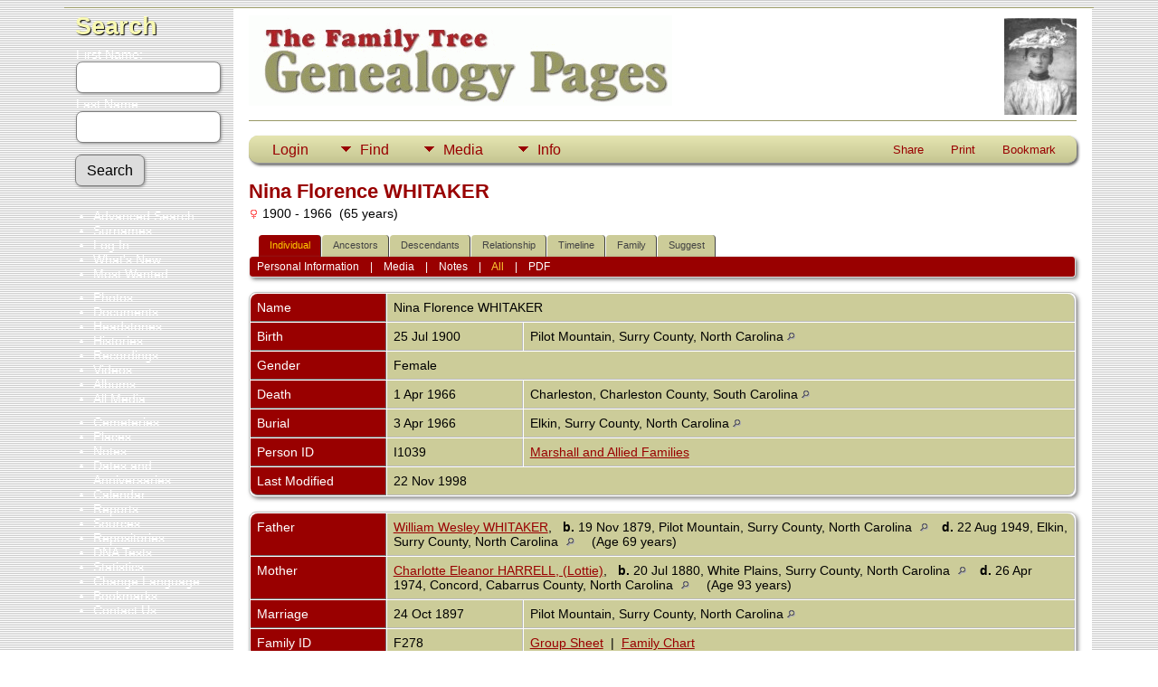

--- FILE ---
content_type: text/html;charset=ISO-8859-1
request_url: https://www.marshallgenealogy.org/tng/getperson.php?personID=I1039&tree=Marshall
body_size: 5865
content:
<!DOCTYPE html PUBLIC "-//W3C//DTD XHTML 1.0 Transitional//EN">

<html lang="en" xmlns="http://www.w3.org/1999/xhtml">
<head>
<title>Nina Florence WHITAKER b. 25 Jul 1900 Pilot Mountain, Surry County, North Carolina d. 1 Apr 1966 Charleston, Charleston County, South Carolina: The Family Tree</title>
<link rel="canonical" href="https://marshallgenealogy.org/tng/getperson.php?personID=I1039&tree=Marshall" />
<meta name="Keywords" content="Marshall family genealogy of Surry County, North Carolina" />
<meta name="Description" content="Nina Florence WHITAKER b. 25 Jul 1900 Pilot Mountain, Surry County, North Carolina d. 1 Apr 1966 Charleston, Charleston County, South Carolina: The Family Tree" />
<meta http-equiv="Content-type" content="text/html; charset=ISO-8859-1" />
<meta name="viewport" content="width=device-width, initial-scale=1" />
<link href="css/genstyle.css?v=15.0.1" rel="stylesheet" type="text/css" />
<link href="templates/template4/css/tngtabs2.css" rel="stylesheet" type="text/css" />
<link href="templates/template4/css/templatestyle.css?v=15.0.1" rel="stylesheet" type="text/css" />
<script src="https://code.jquery.com/jquery-3.4.1.min.js" type="text/javascript" integrity="sha384-vk5WoKIaW/vJyUAd9n/wmopsmNhiy+L2Z+SBxGYnUkunIxVxAv/UtMOhba/xskxh" crossorigin="anonymous"></script>
<script src="https://code.jquery.com/ui/1.12.1/jquery-ui.min.js" type="text/javascript" integrity="sha256-VazP97ZCwtekAsvgPBSUwPFKdrwD3unUfSGVYrahUqU=" crossorigin="anonymous"></script>
<script type="text/javascript" src="js/net.js"></script>
<script type="text/javascript">var tnglitbox;</script>
<script type="application/ld+json">
{"@type":"Person","@id":"getperson.php?personID=I1039&amp;tree=Marshall","name":"Nina","familyName":"WHITAKER","birthPlace":"Pilot Mountain, Surry County, North Carolina","birthDate":"1900-07-25","deathPlace":"Charleston, Charleston County, South Carolina","deathDate":"1966-04-01"}
</script>

<script type = 'text/javascript'>
function togglednaicon() {
   if ($('.toggleicon2').attr('src').indexOf('desc') > 0) {
      $('.toggleicon2').attr('src',cmstngpath + 'img/tng_sort_asc.gif')
      $('.toggleicon2').attr('title', 'Collapse');
      $('.dnatest').show();
   }
   else {
      $('.toggleicon2').attr('src',cmstngpath + 'img/tng_sort_desc.gif')
      $('.toggleicon2').attr('title', 'Expand');
      $('.dnatest').hide();
   }
}

function show_dnatest() {
      $('.toggleicon2').attr('src',cmstngpath + 'img/tng_sort_asc.gif')
      $('.toggleicon2').attr('title', 'Collapse');
      $('.dnatest').show();
}

function hide_dnatest() {
      $('.toggleicon2').attr('src',cmstngpath + 'img/tng_sort_desc.gif')
      $('.toggleicon2').attr('title', 'Expand');
      $('.dnatest').hide();
}
</script><script type="text/javascript" src="https://maps.googleapis.com/maps/api/js?language=en&loading=async"></script>
<link href="templates/template4/css/mytngstyle.css?v=15.0.1" rel="stylesheet" type="text/css" />
<script type="text/javascript" src="js/tngmenuhover2.js"></script>
<script type="text/javascript">
// <![CDATA[
var tnglitbox;
var share = 0;
var closeimg = "img/tng_close.gif";
var smallimage_url = 'ajx_smallimage.php?';
var cmstngpath='';
var loadingmsg = 'Loading...';
var expand_msg = "Expand";
var collapse_msg = "Collapse";
//]]>
</script>
<link rel="alternate" type="application/rss+xml" title="RSS" href="tngrss.php" />
<!-- The Next Generation of Genealogy Sitebuilding, v.15.0.1 (6 March 2025), Written by Darrin Lythgoe, 2001-2026 -->
</head>
<body id="bodytop" class="getperson publicback">
<div class="container">
	<div class="mainpage">
		<div id="lmenu">
			<a href="searchform.php" class="searchimg">Search</a>
			<form action="search.php" method="get" style="margin-top:7px">
				<label class="fieldname">First Name:<br /><input type="text" name="myfirstname" class="mediumfield" size="14" /></label>
				<label class="fieldname">Last Name: <br /><input type="text" name="mylastname" class="mediumfield" size="14" /></label>
				<input type="hidden" name="mybool" value="AND" /><input type="submit" name="search" class="btn" value="Search" class="small" />
			</form>

			<ul>
			<li><a href="searchform.php" class="lightlink">Advanced Search</a></li>
			<li><a href="surnames.php" class="lightlink">Surnames</a></li>
			</ul>
					
			<ul>
<li><a href="login.php" class="lightlink">Log In</a></li>
<li><a href="whatsnew.php" class="lightlink">What's New</a></li>
<li class="margin-bottom"><a href="mostwanted.php" class="lightlink">Most Wanted</a></li>
<li><a href="browsemedia.php?mediatypeID=photos" class="lightlink">Photos</a></li>
<li><a href="browsemedia.php?mediatypeID=documents" class="lightlink">Documents</a></li>
<li><a href="browsemedia.php?mediatypeID=headstones" class="lightlink">Headstones</a></li>
<li><a href="browsemedia.php?mediatypeID=histories" class="lightlink">Histories</a></li>
<li><a href="browsemedia.php?mediatypeID=recordings" class="lightlink">Recordings</a></li>
<li><a href="browsemedia.php?mediatypeID=videos" class="lightlink">Videos</a></li>
<li><a href="browsealbums.php" class="lightlink">Albums</a></li>
<li><a href="browsemedia.php" class="lightlink">All Media</a></li>
<li class="margin-top"><a href="cemeteries.php" class="lightlink">Cemeteries</a></li>
<li><a href="places.php" class="lightlink">Places</a></li>
<li><a href="browsenotes.php" class="lightlink">Notes</a></li>
<li><a href="anniversaries.php" class="lightlink">Dates and Anniversaries</a>&nbsp;&nbsp;&nbsp;&nbsp;</li>
<li><a href="calendar.php" class="lightlink">Calendar</a></li>
<li><a href="reports.php" class="lightlink">Reports</a></li>
<li><a href="browsesources.php" class="lightlink">Sources</a></li>
<li><a href="browserepos.php" class="lightlink">Repositories</a></li>
<li><a href="browse_dna_tests.php" class="lightlink">DNA Tests</a></li>
<li><a href="statistics.php" class="lightlink">Statistics</a></li>
<li><a href="changelanguage.php" class="lightlink">Change Language</a></li>
<li><a href="bookmarks.php" class="lightlink">Bookmarks</a></li>
<li><a href="suggest.php?page=Nina Florence WHITAKER b. 25 Jul 1900 Pilot Mountain, Surry County, North Carolina d. 1 Apr 1966 Charleston, Charleston County, South Carolina" class="lightlink">Contact Us</a></li>
					
			<br/>
		</div>
	
		<div id="innerpage">
			
		<img src="templates/template4/img/mars0080.jpg" alt="" class="smallphoto" />	
				<img src="templates/template4/img/title.gif" alt="" class="banner" width="468" height="100" /><br />
<br/>
	<div class="line"></div>
<br/>

<!-- topmenu for template 4 --><div class="menucontainer">
<div class="innercontainer">
<div style="display:inline-flex"><div class="icons">
<a href="index.php"    title="Home" class="tngsmallicon" id="home-smicon">Home</a>
<a href="searchform.php" onclick="return openSearch();"   title="Search" class="tngsmallicon" id="search-smicon">Search</a>
<a href="#" onclick="return openLogin('ajx_login.php?p=');"   title="Login" class="tngsmallicon" id="log-smicon">Login</a>

</div>
<ul class="tngdd" id="tngdd">
<li><a href="#" class="menulink">Find</a>
<ul>
<li><a href="surnames.php"><div class="menu-label" style="padding-left:3px;">Surnames</div></a></li>
<li><a href="firstnames.php"><div class="menu-label" style="padding-left:3px;">First Names</div></a></li>
<li><a href="searchform.php"><div class="menu-label" style="padding-left:3px;">Search People</div></a></li>
<li><a href="famsearchform.php"><div class="menu-label" style="padding-left:3px;">Search Families</div></a></li>
<li><a href="searchsite.php"><div class="menu-label" style="padding-left:3px;">Search Site</div></a></li>
<li><a href="whatsnew.php"><div class="menu-label" style="padding-left:3px;">What's New</div></a></li>
<li><a href="mostwanted.php"><div class="menu-label" style="padding-left:3px;">Most Wanted</div></a></li>
<li><a href="reports.php"><div class="menu-label" style="padding-left:3px;">Reports</div></a></li>
<li><a href="anniversaries.php"><div class="menu-label" style="padding-left:3px;">Dates</div></a></li>
<li><a href="calendar.php?m=01"><div class="menu-label" style="padding-left:3px;">Calendar</div></a></li>
<li><a href="cemeteries.php"><div class="menu-label" style="padding-left:3px;">Cemeteries</div></a></li>
</ul>
</li>
<li><a href="#" class="menulink">Media</a>
<ul>
<li><a href="browsemedia.php?mediatypeID=photos"><div class="menu-label" style="padding-left:3px;">Photos</div></a></li>
<li><a href="browsemedia.php?mediatypeID=documents"><div class="menu-label" style="padding-left:3px;">Documents</div></a></li>
<li><a href="browsemedia.php?mediatypeID=headstones"><div class="menu-label" style="padding-left:3px;">Headstones</div></a></li>
<li><a href="browsemedia.php?mediatypeID=histories"><div class="menu-label" style="padding-left:3px;">Histories</div></a></li>
<li><a href="browsemedia.php?mediatypeID=recordings"><div class="menu-label" style="padding-left:3px;">Recordings</div></a></li>
<li><a href="browsemedia.php?mediatypeID=videos"><div class="menu-label" style="padding-left:3px;">Videos</div></a></li>
<li><a href="browsemedia.php"><div class="menu-label" style="padding-left:3px;">All Media</div></a></li>
</ul>
</li>
<li><a href="#" class="menulink">Info</a>
<ul>
<li><a href="statistics.php"><div class="menu-label" style="padding-left:3px;">Statistics</div></a></li>
<li><a href="places.php"><div class="menu-label" style="padding-left:3px;">Places</div></a></li>
<li><a href="browsetrees.php"><div class="menu-label" style="padding-left:3px;">Trees</div></a></li>
<li><a href="browsebranches.php"><div class="menu-label" style="padding-left:3px;">Branches</div></a></li>
<li><a href="browsenotes.php"><div class="menu-label" style="padding-left:3px;">Notes</div></a></li>
<li><a href="browsesources.php"><div class="menu-label" style="padding-left:3px;">Sources</div></a></li>
<li><a href="browserepos.php"><div class="menu-label" style="padding-left:3px;">Repositories</div></a></li>
<li><a href="browse_dna_tests.php"><div class="menu-label" style="padding-left:3px;">DNA Tests</div></a></li>
<li><a href="bookmarks.php"><div class="menu-label" style="padding-left:3px;">Bookmarks</div></a></li>
<li><a href="suggest.php?page=Nina+Florence+WHITAKER+b.+25+Jul+1900+Pilot+Mountain%2C+Surry+County%2C+North+Carolina+d.+1+Apr+1966+Charleston%2C+Charleston+County%2C+South+Carolina"><div class="menu-label" style="padding-left:3px;">Contact Us</div></a></li>
</ul>
</li>
</ul>
</div><div class="icons-rt in-bar">
<a href="#" onclick="jQuery('#shareicons').toggle(200); if(!share) { jQuery('#share-smicon').html('Hide'); share=1;} else { jQuery('#share-smicon').html('Share'); share=0; }; return false;"   title="Share" class="tngsmallicon" id="share-smicon">Share</a>
<a href="#" onclick="newwindow=window.open('/tng/getperson.php?personID=I1039&amp;tree=Marshall&amp;tngprint=1','tngprint','width=850,height=600,status=no,resizable=yes,scrollbars=yes'); newwindow.focus(); return false;"  rel="nofollow" title="Print" class="tngsmallicon" id="print-smicon">Print</a>
<a href="#" onclick="tnglitbox = new LITBox('ajx_addbookmark.php?p=',{width:350,height:120}); return false;"   title="Bookmark" class="tngsmallicon" id="bmk-smicon">Bookmark</a>

</div>
</div>
</div>
<div id="searchdrop" class="slidedown" style="display:none;"><a href="#" onclick="jQuery('#searchdrop').slideUp(200);return false;" style="float:right"><img src="img/tng_close.gif" alt=""/></a><span class="subhead"><strong>Search</strong> &#8226; <a href="searchform.php">Advanced Search</a> &#8226; <a href="famsearchform.php">Search Families</a> &#8226; <a href="searchsite.php">Search Site</a></span><br/><br/><form action="search.php" method="get">

<label for="searchfirst">First Name: </label><input type="text" name="myfirstname" id="searchfirst"/> &nbsp;
<label for="searchlast">Last Name: </label><input type="text" name="mylastname" id="searchlast"/> &nbsp;
<label for="searchid">ID: </label><input type="text" class="veryshortfield" name="mypersonid" id="searchid"/> &nbsp;
<input type="hidden" name="idqualify" value="equals"/>
<input type="submit" class="btn" value="Search"/></form></div><div id="shareicons" style="display:none;margin-right:270px;">
<div class="a2a_kit a2a_kit_size_22 a2a_default_style">
<a class="a2a_dd" href="https://www.addtoany.com/share"></a>
<a class="a2a_button_facebook"></a>
<a class="a2a_button_x"></a>
<a class="a2a_button_facebook_messenger"></a>
<a class="a2a_button_pinterest"></a>
</div>
<script async src="https://static.addtoany.com/menu/page.js"></script>
</div>
<script type="text/javascript">var tngdd=new tngdd.dd("tngdd");tngdd.init("tngdd","menuhover");</script>
<div class="vcard">
<h1 class="header fn" id="nameheader" style="margin-bottom:5px">Nina Florence WHITAKER</h1><div class="normal"><img src="img/tng_female.gif" width="11" height="11" alt="Female" style="vertical-align: -1px; border: 0px;"/> 1900 - 1966 &nbsp;(65 years)</div><br clear="all" />
<div id="tngmenu">
<ul id="tngnav">
<li><a id="a0" href="getperson.php?personID=I1039&amp;tree=Marshall" class="here" style="padding-left:12px"><span id="ind-smicon"></span>Individual</a></li>
<li><a id="a1" href="pedigree.php?personID=I1039&amp;tree=Marshall" style="padding-left:12px"><span id="ped-smicon"></span>Ancestors</a></li>
<li><a id="a2" href="descend.php?personID=I1039&amp;tree=Marshall" style="padding-left:12px"><span id="desc-smicon"></span>Descendants</a></li>
<li><a id="a3" href="relateform.php?primaryID=I1039&amp;tree=Marshall" style="padding-left:12px"><span id="rel-smicon"></span>Relationship</a></li>
<li><a id="a4" href="timeline.php?primaryID=I1039&amp;tree=Marshall" style="padding-left:12px"><span id="time-smicon"></span>Timeline</a></li>
<li><a id="a5" href="familychart.php?personID=I1039&amp;tree=Marshall" style="padding-left:12px"><span id="fam-smicon"></span>Family</a></li>
<li><a id="a6" href="suggest.php?enttype=I&amp;ID=I1039&amp;tree=Marshall" style="padding-left:12px"><span id="sugg-smicon"></span>Suggest</a></li>
</ul>
</div>
<div id="pub-innermenu" class="fieldnameback fieldname smaller rounded4">
<a href="#" class="lightlink" onclick="return infoToggle('info');" id="tng_plink">Personal Information</a> &nbsp;&nbsp; | &nbsp;&nbsp; 
<a href="#" class="lightlink" onclick="return infoToggle('media');" id="tng_mlink">Media</a> &nbsp;&nbsp; | &nbsp;&nbsp; 
<a href="#" class="lightlink" onclick="return infoToggle('notes');" id="tng_nlink">Notes</a> &nbsp;&nbsp; | &nbsp;&nbsp; 
<a href="#" class="lightlink3" onclick="return infoToggle('all');" id="tng_alink">All</a>
 &nbsp;&nbsp; | &nbsp;&nbsp; <a href="#" class="lightlink" onclick="tnglitbox = new LITBox('rpt_pdfform.php?pdftype=ind&amp;personID=I1039&amp;tree=Marshall',{width:400,height:380});return false;">PDF</a>
</div><br/>
<script type="text/javascript" src="js/getperson.js"></script>
<script type="text/javascript">
function infoToggle(part) {
	if( part == "all" ) {
		jQuery('#info').show();
$('#media').show();
$('#tng_mlink').attr('class','lightlink');
$('#notes').show();
$('#tng_nlink').attr('class','lightlink');
		jQuery('#tng_alink').attr('class','lightlink3');
		jQuery('#tng_plink').attr('class','lightlink');
	}
	else {
		innerToggle(part,"info","tng_plink");
innerToggle(part,"media","tng_mlink");
innerToggle(part,"notes","tng_nlink");
		jQuery('#tng_alink').attr('class','lightlink');
	}
	return false;
}
</script>

<ul class="nopad">
<li id="info" style="list-style-type: none; ">
<table cellspacing="1" cellpadding="4" class="whiteback tfixed">
<col class="labelcol"/><col style="width:150px"/><col />
<tr>
<td valign="top" class="fieldnameback indleftcol lt1"  id="info1"><span class="fieldname">Name</span></td>
<td valign="top" colspan="2" class="databack"><span class="n"><span class="given-name">Nina Florence</span> <span class="family-name">WHITAKER</span></span>&nbsp;</td></tr>
<tr>
<td valign="top" class="fieldnameback lt2" ><span class="fieldname">Birth</span></td>
<td valign="top" class="databack">25 Jul 1900&nbsp;</td>
<td valign="top" class="databack">Pilot Mountain, Surry County, North Carolina <a href="placesearch.php?psearch=Pilot+Mountain%2C+Surry+County%2C+North+Carolina&amp;tree=Marshall" title="Find all individuals with events at this location"><img src="img/tng_search_small.gif" alt="Find all individuals with events at this location" style="width: 9px; height: 9px; border:0" /></a>&nbsp;</td>
</tr>
<tr>
<td valign="top" class="fieldnameback lt4" ><span class="fieldname">Gender</span></td>
<td valign="top" colspan="2" class="databack">Female&nbsp;</td></tr>
<tr>
<td valign="top" class="fieldnameback lt5" ><span class="fieldname">Death</span></td>
<td valign="top" class="databack">1 Apr 1966&nbsp;</td>
<td valign="top" class="databack">Charleston, Charleston County, South Carolina <a href="placesearch.php?psearch=Charleston%2C+Charleston+County%2C+South+Carolina&amp;tree=Marshall" title="Find all individuals with events at this location"><img src="img/tng_search_small.gif" alt="Find all individuals with events at this location" style="width: 9px; height: 9px; border:0" /></a>&nbsp;</td>
</tr>
<tr>
<td valign="top" class="fieldnameback lt6" ><span class="fieldname">Burial</span></td>
<td valign="top" class="databack">3 Apr 1966&nbsp;</td>
<td valign="top" class="databack">Elkin, Surry County, North Carolina <a href="placesearch.php?psearch=Elkin%2C+Surry+County%2C+North+Carolina&amp;tree=Marshall" title="Find all individuals with events at this location"><img src="img/tng_search_small.gif" alt="Find all individuals with events at this location" style="width: 9px; height: 9px; border:0" /></a>&nbsp;</td>
</tr>
<tr>
<td valign="top" class="fieldnameback lt7" ><span class="fieldname">Person ID</span></td>
<td valign="top" class="databack">I1039&nbsp;</td>
<td valign="top" class="databack"><a href="showtree.php?tree=Marshall">Marshall and Allied Families</a></td>
</tr>
<tr>
<td valign="top" class="fieldnameback lt8" ><span class="fieldname">Last Modified</span></td>
<td valign="top" colspan="2" class="databack">22 Nov 1998&nbsp;</td></tr>
</table>
<br/>
<table cellspacing="1" cellpadding="4" class="whiteback tfixed">
<col class="labelcol"/><col style="width:150px"/><col />
<tr>
<td valign="top" class="fieldnameback indleftcol lt9"  id="famF278_1"><span class="fieldname">Father</span></td>
<td valign="top" colspan="2" class="databack"><a href="getperson.php?personID=I1038&amp;tree=Marshall">William Wesley WHITAKER</a>, &nbsp; <strong>b.</strong> 19 Nov 1879, Pilot Mountain, Surry County, North Carolina <a href="placesearch.php?tree=Marshall&amp;psearch=Pilot+Mountain%2C+Surry+County%2C+North+Carolina" title="Find all individuals with events at this location"><img src="img/tng_search_small.gif" class="placeimg" alt="Find all individuals with events at this location" style="width: 9px; height: 9px;" /></a><strong>d.</strong> 22 Aug 1949, Elkin, Surry County, North Carolina <a href="placesearch.php?tree=Marshall&amp;psearch=Elkin%2C+Surry+County%2C+North+Carolina" title="Find all individuals with events at this location"><img src="img/tng_search_small.gif" class="placeimg" alt="Find all individuals with events at this location" style="width: 9px; height: 9px;" /></a> (Age 69 years)&nbsp;</td></tr>
<tr>
<td valign="top" class="fieldnameback lt10" ><span class="fieldname">Mother</span></td>
<td valign="top" colspan="2" class="databack"><a href="getperson.php?personID=I1032&amp;tree=Marshall">Charlotte Eleanor HARRELL, (Lottie)</a>, &nbsp; <strong>b.</strong> 20 Jul 1880, White Plains, Surry County, North Carolina <a href="placesearch.php?tree=Marshall&amp;psearch=White+Plains%2C+Surry+County%2C+North+Carolina" title="Find all individuals with events at this location"><img src="img/tng_search_small.gif" class="placeimg" alt="Find all individuals with events at this location" style="width: 9px; height: 9px;" /></a><strong>d.</strong> 26 Apr 1974, Concord, Cabarrus County, North Carolina <a href="placesearch.php?tree=Marshall&amp;psearch=Concord%2C+Cabarrus+County%2C+North+Carolina" title="Find all individuals with events at this location"><img src="img/tng_search_small.gif" class="placeimg" alt="Find all individuals with events at this location" style="width: 9px; height: 9px;" /></a> (Age 93 years)&nbsp;</td></tr>
<tr>
<td valign="top" class="fieldnameback lt11" ><span class="fieldname">Marriage</span></td>
<td valign="top" class="databack">24 Oct 1897&nbsp;</td>
<td valign="top" class="databack">Pilot Mountain, Surry County, North Carolina <a href="placesearch.php?psearch=Pilot+Mountain%2C+Surry+County%2C+North+Carolina&amp;tree=Marshall" title="Find all individuals with events at this location"><img src="img/tng_search_small.gif" alt="Find all individuals with events at this location" style="width: 9px; height: 9px; border:0" /></a>&nbsp;</td>
</tr>
<tr>
<td valign="top" class="fieldnameback lt13" ><span class="fieldname">Family ID</span></td>
<td valign="top" class="databack">F278&nbsp;</td>
<td valign="top" class="databack"><a href="familygroup.php?familyID=F278&amp;tree=Marshall">Group Sheet</a>&nbsp; | &nbsp;<a href='familychart.php?familyID=F278&amp;tree=Marshall'>Family Chart</a></td>
</tr>
</table>
<br/>
<table cellspacing="1" cellpadding="4" class="whiteback tfixed">
<col class="labelcol"/><col style="width:150px"/><col />
<tr>
<td valign="top" class="fieldnameback indleftcol lt14"  id="famF279_1"><span class="fieldname">Family</span></td>
<td valign="top" colspan="2" class="databack"><a href="getperson.php?personID=I1042&amp;tree=Marshall">Errol Edwin HAYES</a>, &nbsp; <strong>b.</strong> 15 Dec 1899, Boonville, Yadkin County, North Carolina <a href="placesearch.php?tree=Marshall&amp;psearch=Boonville%2C+Yadkin+County%2C+North+Carolina" title="Find all individuals with events at this location"><img src="img/tng_search_small.gif" class="placeimg" alt="Find all individuals with events at this location" style="width: 9px; height: 9px;" /></a><strong>d.</strong> 6 Apr 1951, Elkin, Surry County, North Carolina <a href="placesearch.php?tree=Marshall&amp;psearch=Elkin%2C+Surry+County%2C+North+Carolina" title="Find all individuals with events at this location"><img src="img/tng_search_small.gif" class="placeimg" alt="Find all individuals with events at this location" style="width: 9px; height: 9px;" /></a> (Age 51 years)&nbsp;</td></tr>
<tr>
<td valign="top" class="fieldnameback lt15" ><span class="fieldname">Marriage</span></td>
<td valign="top" class="databack">3 Jun 1923&nbsp;</td>
<td valign="top" class="databack">Dobson, Surry County, North Carolina <a href="placesearch.php?psearch=Dobson%2C+Surry+County%2C+North+Carolina&amp;tree=Marshall" title="Find all individuals with events at this location"><img src="img/tng_search_small.gif" alt="Find all individuals with events at this location" style="width: 9px; height: 9px; border:0" /></a>&nbsp;</td>
</tr>
<tr>
<td valign="top" class="fieldnameback"><span class="fieldname">Children&nbsp;</span></td>
<td colspan="2" class="databack">
<table cellpadding = "0" cellspacing = "0" style="width: 100%">
<tr><td valign="top" width="10"><a href="descend.php?personID=I21380&amp;tree=Marshall" title="Descendants" class="descindicator"><strong>+</strong></a></td><td onmouseover="highlightChild(1,'I21380');" onmouseout="highlightChild(0,'I21380');" class="unhighlightedchild" id="childI21380">1. <a href="getperson.php?personID=I21380&amp;tree=Marshall">Frances Eleanor HAYES</a></td></tr>
<tr><td valign="top" width="10"><a href="descend.php?personID=I21361&amp;tree=Marshall" title="Descendants" class="descindicator"><strong>+</strong></a></td><td onmouseover="highlightChild(1,'I21361');" onmouseout="highlightChild(0,'I21361');" class="unhighlightedchild" id="childI21361">2. <a href="getperson.php?personID=I21361&amp;tree=Marshall">Errol Edwin HAYES, Jr.</a>, &nbsp; <strong>b.</strong> 1 Nov 1927, Elkin, Surry County, North Carolina <a href="placesearch.php?tree=Marshall&amp;psearch=Elkin%2C+Surry+County%2C+North+Carolina" title="Find all individuals with events at this location"><img src="img/tng_search_small.gif" class="placeimg" alt="Find all individuals with events at this location" style="width: 9px; height: 9px;" /></a><strong>d.</strong> 28 Nov 1997, Huntsville, Alabama <a href="placesearch.php?tree=Marshall&amp;psearch=Huntsville%2C+Alabama" title="Find all individuals with events at this location"><img src="img/tng_search_small.gif" class="placeimg" alt="Find all individuals with events at this location" style="width: 9px; height: 9px;" /></a> (Age 70 years)</td></tr>
</table>
</td>
</tr>
<tr>
<td valign="top" class="fieldnameback lt17" ><span class="fieldname">Family ID</span></td>
<td valign="top" class="databack">F279&nbsp;</td>
<td valign="top" class="databack"><a href="familygroup.php?familyID=F279&amp;tree=Marshall">Group Sheet</a>&nbsp; | &nbsp;<a href='familychart.php?familyID=F279&amp;tree=Marshall'>Family Chart</a></td>
</tr>
</table>
<br />
</li> <!-- end info -->
<li id="media" style="list-style-type: none; ">
<table cellspacing="1" cellpadding="4" class="whiteback tfixed">
<col class="labelcol"/><col style="width:150px"/><col/>
<tr>
<td valign="top" class="fieldnameback indleftcol rc-ll lmphotos" id="media1" rowspan="2"><span class="fieldname">Photos</span></td>
<td valign="top" class="databack" align="center" style="width:150px;border-radius:0px;"><div class="media-img"><div class="media-prev" id="prev110_218" style="display:none"></div></div>
<a href="showmedia.php?mediaID=110&amp;medialinkID=218"><img src="photos/thumb_Elkin%20School%205th%20Grade-1%20-%201911.jpg"  height="63" alt="Elkin Elementary School 5th Grade - 1911" title="Elkin Elementary School 5th Grade - 1911" class="thumb" /></a></td><td valign="top" class="databack"><a href="showmedia.php?mediaID=110&amp;medialinkID=218">Elkin Elementary School 5th Grade - 1911</a><br/>Nina Whitaker is the girl in the middle of the front row. Number 37.  Her sister, Mabel Pauline Whitaker, is the small girl in the front row of the wedding picture of Henry Wolf and Mary Bethania "Mammie" Marshall that is shown on the home page of this website.</td></tr>
<tr class="mphotos"><td valign="top" class="databack" align="center" style="width:150px;border-radius:0px;"><div class="media-img"><div class="media-prev" id="prev111_219" style="display:none"></div></div>
<a href="showmedia.php?mediaID=111&amp;medialinkID=219"><img src="photos/thumb_Elkin%20School%205th%20Grade-2%20-%201911.jpg"  height="64" alt="Elkin School 5th Grade - 1911" title="Elkin School 5th Grade - 1911" class="thumb" /></a></td><td valign="top" class="databack"><a href="showmedia.php?mediaID=111&amp;medialinkID=219">Elkin School 5th Grade - 1911</a><br/>This is the list of students and teacher shown in the picture.</td></tr>

</table>
<br/>
</li> <!-- end media -->
<li id="notes" style="list-style-type: none; ">
<table cellspacing="1" cellpadding="4" class="whiteback tfixed">
<col class="labelcol"/><col />
<tr>
<td valign="top" class="fieldnameback indleftcol" id="notes1"><span class="fieldname">Notes&nbsp;</span></td>
<td valign="top" class="databack"><ul>
<li>!Marshall 0141, p. 14<br />
!BIRTH:Whitaker Family Bible; owned by Errol E. Hayes, Jr., Huntsville, Alabama<br />
<br />
!BIRTH-MARRIAGE-DEATH-BURIAL:The Decendants of William Whitaker and his brother<br />
Jonathan Whitaker I of Surry County, North Carolina; by Hester Bartlett Jackson;<br />
NU-LINE PRINTING AND PHOTOGRAPHY COMPANY; Bridge Street, Elkin, North Carolina;<br />
1989; copy owned by Errol E. Hayes, Jr., Huntsville, Alabama<br />
<br />
!MARRIAGE:State of North Carolina; Surry County; Office of the Register of<br />
Deeds; License for Marriage; dated June 3, 1923; Original License owned by<br />
Errol E. Hayes, Jr., Huntsville, Alabama<br />
<br />
!BURIAL:Buried in Hollywood Cemetary, Elkin, North Carolina<br />
<br />
She attended Elkin City Schools and Guilford College.  She was a member of the<br />
First Methodist Church of Elkin, where she was a member of the Woman's Society<br />
of Christian Service, a member of the Wednesday Study Club, and active in civic<br />
and social affairs of Elkin until her health failed.</li>
</ul>
</td>
</tr>
</table>
<br />
</li> <!-- end notes -->
</ul>
</div>
<br/>

		</div>
	</div>
</div>
<br/>
<div class="footer">
		<script type="text/javascript">
		//<![CDATA[
		jQuery(document).ready(function() {
			jQuery('.media-preview img').on('mouseover touchstart',function(e) {
				e.preventDefault();
				var items = this.parentElement.id.match(/img-(\d+)-(\d+)-(.*)/);
				var key = items[2] && items[2] != "0" ? items[1]+"_"+items[2] : items[1];
				var parts = items[3].split('~~');
				if(jQuery('#prev'+key).css('display') == "none")
					showPreview(items[1],items[2],parts[0],parts[1],key,'standard');
				else
					closePreview(key);
			});
			jQuery('.media-preview img').on('mouseout',function(e) {
				var items = this.parentElement.id.match(/img-(\d+)-(\d+)-(.*)/);
				var key = items[2] && items[2] != "0" ? items[1]+"_"+items[2] : items[1];
				closePreview(key);
			});
			jQuery(document).on('click touchstart', '.prev-close img', function(e) {
				var items;
				items = this.id.match(/close-(\d+)_(\d+)/);
				if(!items)
					items = this.id.match(/close-(\d+)/);
				var key = items[2] && items[2] != "0" ? items[1]+"_"+items[2] : items[1];
				closePreview(key);
			});
		});
		//]]>
		</script>
<p class="smaller center">This site powered by <a href="https://tngsitebuilding.com" class="footer" target="_blank" title="Learn more about TNG">The Next Generation of Genealogy Sitebuilding</a> v. 15.0.1,  written by Darrin Lythgoe  &copy; 2001-2026.</p>
<p class="smaller center">Maintained by <a href="suggest.php?" class="footer" title="Contact Us">David Marshall</a>.</p>

</div>
<!-- end of footer.php for template 4 --><script type="text/javascript" src="js/litbox.js"></script>
</body>
</html>
